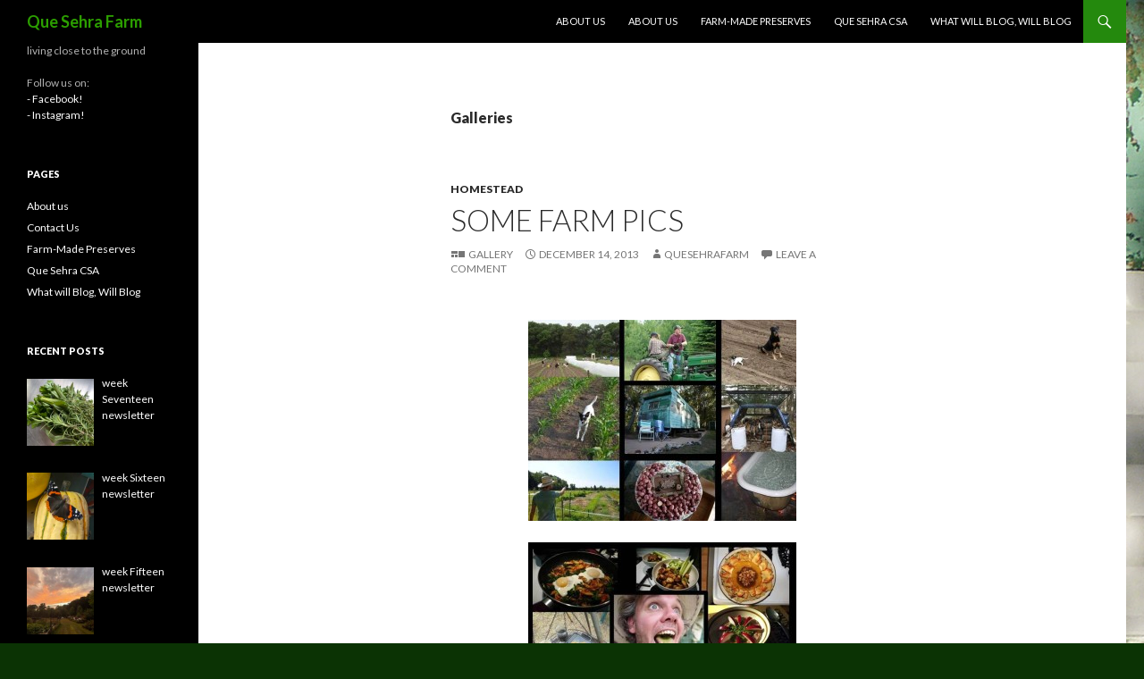

--- FILE ---
content_type: text/html; charset=UTF-8
request_url: http://www.quesehrafarm.com/type/gallery/
body_size: 9355
content:
<!DOCTYPE html>
<!--[if IE 7]>
<html class="ie ie7" lang="en-US">
<![endif]-->
<!--[if IE 8]>
<html class="ie ie8" lang="en-US">
<![endif]-->
<!--[if !(IE 7) & !(IE 8)]><!-->
<html lang="en-US">
<!--<![endif]-->
<head>
	<meta charset="UTF-8">
	<meta name="viewport" content="width=device-width">
	<title>Gallery | Formats | Que Sehra Farm</title>
	<link rel="profile" href="http://gmpg.org/xfn/11">
	<link rel="pingback" href="http://www.quesehrafarm.com/xmlrpc.php">
	<!--[if lt IE 9]>
	<script src="http://www.quesehrafarm.com/wp-content/themes/twentyfourteen/js/html5.js?ver=3.7.0"></script>
	<![endif]-->
	<meta name='robots' content='max-image-preview:large' />
<link rel='dns-prefetch' href='//fonts.googleapis.com' />
<link href='https://fonts.gstatic.com' crossorigin rel='preconnect' />
<link rel="alternate" type="application/rss+xml" title="Que Sehra Farm &raquo; Feed" href="http://www.quesehrafarm.com/feed/" />
<link rel="alternate" type="application/rss+xml" title="Que Sehra Farm &raquo; Comments Feed" href="http://www.quesehrafarm.com/comments/feed/" />
<link rel="alternate" type="application/rss+xml" title="Que Sehra Farm &raquo; Gallery Format Feed" href="http://www.quesehrafarm.com/type/gallery/feed/" />
<style id='wp-img-auto-sizes-contain-inline-css'>
img:is([sizes=auto i],[sizes^="auto," i]){contain-intrinsic-size:3000px 1500px}
/*# sourceURL=wp-img-auto-sizes-contain-inline-css */
</style>
<style id='wp-emoji-styles-inline-css'>

	img.wp-smiley, img.emoji {
		display: inline !important;
		border: none !important;
		box-shadow: none !important;
		height: 1em !important;
		width: 1em !important;
		margin: 0 0.07em !important;
		vertical-align: -0.1em !important;
		background: none !important;
		padding: 0 !important;
	}
/*# sourceURL=wp-emoji-styles-inline-css */
</style>
<style id='wp-block-library-inline-css'>
:root{--wp-block-synced-color:#7a00df;--wp-block-synced-color--rgb:122,0,223;--wp-bound-block-color:var(--wp-block-synced-color);--wp-editor-canvas-background:#ddd;--wp-admin-theme-color:#007cba;--wp-admin-theme-color--rgb:0,124,186;--wp-admin-theme-color-darker-10:#006ba1;--wp-admin-theme-color-darker-10--rgb:0,107,160.5;--wp-admin-theme-color-darker-20:#005a87;--wp-admin-theme-color-darker-20--rgb:0,90,135;--wp-admin-border-width-focus:2px}@media (min-resolution:192dpi){:root{--wp-admin-border-width-focus:1.5px}}.wp-element-button{cursor:pointer}:root .has-very-light-gray-background-color{background-color:#eee}:root .has-very-dark-gray-background-color{background-color:#313131}:root .has-very-light-gray-color{color:#eee}:root .has-very-dark-gray-color{color:#313131}:root .has-vivid-green-cyan-to-vivid-cyan-blue-gradient-background{background:linear-gradient(135deg,#00d084,#0693e3)}:root .has-purple-crush-gradient-background{background:linear-gradient(135deg,#34e2e4,#4721fb 50%,#ab1dfe)}:root .has-hazy-dawn-gradient-background{background:linear-gradient(135deg,#faaca8,#dad0ec)}:root .has-subdued-olive-gradient-background{background:linear-gradient(135deg,#fafae1,#67a671)}:root .has-atomic-cream-gradient-background{background:linear-gradient(135deg,#fdd79a,#004a59)}:root .has-nightshade-gradient-background{background:linear-gradient(135deg,#330968,#31cdcf)}:root .has-midnight-gradient-background{background:linear-gradient(135deg,#020381,#2874fc)}:root{--wp--preset--font-size--normal:16px;--wp--preset--font-size--huge:42px}.has-regular-font-size{font-size:1em}.has-larger-font-size{font-size:2.625em}.has-normal-font-size{font-size:var(--wp--preset--font-size--normal)}.has-huge-font-size{font-size:var(--wp--preset--font-size--huge)}.has-text-align-center{text-align:center}.has-text-align-left{text-align:left}.has-text-align-right{text-align:right}.has-fit-text{white-space:nowrap!important}#end-resizable-editor-section{display:none}.aligncenter{clear:both}.items-justified-left{justify-content:flex-start}.items-justified-center{justify-content:center}.items-justified-right{justify-content:flex-end}.items-justified-space-between{justify-content:space-between}.screen-reader-text{border:0;clip-path:inset(50%);height:1px;margin:-1px;overflow:hidden;padding:0;position:absolute;width:1px;word-wrap:normal!important}.screen-reader-text:focus{background-color:#ddd;clip-path:none;color:#444;display:block;font-size:1em;height:auto;left:5px;line-height:normal;padding:15px 23px 14px;text-decoration:none;top:5px;width:auto;z-index:100000}html :where(.has-border-color){border-style:solid}html :where([style*=border-top-color]){border-top-style:solid}html :where([style*=border-right-color]){border-right-style:solid}html :where([style*=border-bottom-color]){border-bottom-style:solid}html :where([style*=border-left-color]){border-left-style:solid}html :where([style*=border-width]){border-style:solid}html :where([style*=border-top-width]){border-top-style:solid}html :where([style*=border-right-width]){border-right-style:solid}html :where([style*=border-bottom-width]){border-bottom-style:solid}html :where([style*=border-left-width]){border-left-style:solid}html :where(img[class*=wp-image-]){height:auto;max-width:100%}:where(figure){margin:0 0 1em}html :where(.is-position-sticky){--wp-admin--admin-bar--position-offset:var(--wp-admin--admin-bar--height,0px)}@media screen and (max-width:600px){html :where(.is-position-sticky){--wp-admin--admin-bar--position-offset:0px}}

/*# sourceURL=wp-block-library-inline-css */
</style><style id='global-styles-inline-css'>
:root{--wp--preset--aspect-ratio--square: 1;--wp--preset--aspect-ratio--4-3: 4/3;--wp--preset--aspect-ratio--3-4: 3/4;--wp--preset--aspect-ratio--3-2: 3/2;--wp--preset--aspect-ratio--2-3: 2/3;--wp--preset--aspect-ratio--16-9: 16/9;--wp--preset--aspect-ratio--9-16: 9/16;--wp--preset--color--black: #000;--wp--preset--color--cyan-bluish-gray: #abb8c3;--wp--preset--color--white: #fff;--wp--preset--color--pale-pink: #f78da7;--wp--preset--color--vivid-red: #cf2e2e;--wp--preset--color--luminous-vivid-orange: #ff6900;--wp--preset--color--luminous-vivid-amber: #fcb900;--wp--preset--color--light-green-cyan: #7bdcb5;--wp--preset--color--vivid-green-cyan: #00d084;--wp--preset--color--pale-cyan-blue: #8ed1fc;--wp--preset--color--vivid-cyan-blue: #0693e3;--wp--preset--color--vivid-purple: #9b51e0;--wp--preset--color--green: #24890d;--wp--preset--color--dark-gray: #2b2b2b;--wp--preset--color--medium-gray: #767676;--wp--preset--color--light-gray: #f5f5f5;--wp--preset--gradient--vivid-cyan-blue-to-vivid-purple: linear-gradient(135deg,rgb(6,147,227) 0%,rgb(155,81,224) 100%);--wp--preset--gradient--light-green-cyan-to-vivid-green-cyan: linear-gradient(135deg,rgb(122,220,180) 0%,rgb(0,208,130) 100%);--wp--preset--gradient--luminous-vivid-amber-to-luminous-vivid-orange: linear-gradient(135deg,rgb(252,185,0) 0%,rgb(255,105,0) 100%);--wp--preset--gradient--luminous-vivid-orange-to-vivid-red: linear-gradient(135deg,rgb(255,105,0) 0%,rgb(207,46,46) 100%);--wp--preset--gradient--very-light-gray-to-cyan-bluish-gray: linear-gradient(135deg,rgb(238,238,238) 0%,rgb(169,184,195) 100%);--wp--preset--gradient--cool-to-warm-spectrum: linear-gradient(135deg,rgb(74,234,220) 0%,rgb(151,120,209) 20%,rgb(207,42,186) 40%,rgb(238,44,130) 60%,rgb(251,105,98) 80%,rgb(254,248,76) 100%);--wp--preset--gradient--blush-light-purple: linear-gradient(135deg,rgb(255,206,236) 0%,rgb(152,150,240) 100%);--wp--preset--gradient--blush-bordeaux: linear-gradient(135deg,rgb(254,205,165) 0%,rgb(254,45,45) 50%,rgb(107,0,62) 100%);--wp--preset--gradient--luminous-dusk: linear-gradient(135deg,rgb(255,203,112) 0%,rgb(199,81,192) 50%,rgb(65,88,208) 100%);--wp--preset--gradient--pale-ocean: linear-gradient(135deg,rgb(255,245,203) 0%,rgb(182,227,212) 50%,rgb(51,167,181) 100%);--wp--preset--gradient--electric-grass: linear-gradient(135deg,rgb(202,248,128) 0%,rgb(113,206,126) 100%);--wp--preset--gradient--midnight: linear-gradient(135deg,rgb(2,3,129) 0%,rgb(40,116,252) 100%);--wp--preset--font-size--small: 13px;--wp--preset--font-size--medium: 20px;--wp--preset--font-size--large: 36px;--wp--preset--font-size--x-large: 42px;--wp--preset--spacing--20: 0.44rem;--wp--preset--spacing--30: 0.67rem;--wp--preset--spacing--40: 1rem;--wp--preset--spacing--50: 1.5rem;--wp--preset--spacing--60: 2.25rem;--wp--preset--spacing--70: 3.38rem;--wp--preset--spacing--80: 5.06rem;--wp--preset--shadow--natural: 6px 6px 9px rgba(0, 0, 0, 0.2);--wp--preset--shadow--deep: 12px 12px 50px rgba(0, 0, 0, 0.4);--wp--preset--shadow--sharp: 6px 6px 0px rgba(0, 0, 0, 0.2);--wp--preset--shadow--outlined: 6px 6px 0px -3px rgb(255, 255, 255), 6px 6px rgb(0, 0, 0);--wp--preset--shadow--crisp: 6px 6px 0px rgb(0, 0, 0);}:where(.is-layout-flex){gap: 0.5em;}:where(.is-layout-grid){gap: 0.5em;}body .is-layout-flex{display: flex;}.is-layout-flex{flex-wrap: wrap;align-items: center;}.is-layout-flex > :is(*, div){margin: 0;}body .is-layout-grid{display: grid;}.is-layout-grid > :is(*, div){margin: 0;}:where(.wp-block-columns.is-layout-flex){gap: 2em;}:where(.wp-block-columns.is-layout-grid){gap: 2em;}:where(.wp-block-post-template.is-layout-flex){gap: 1.25em;}:where(.wp-block-post-template.is-layout-grid){gap: 1.25em;}.has-black-color{color: var(--wp--preset--color--black) !important;}.has-cyan-bluish-gray-color{color: var(--wp--preset--color--cyan-bluish-gray) !important;}.has-white-color{color: var(--wp--preset--color--white) !important;}.has-pale-pink-color{color: var(--wp--preset--color--pale-pink) !important;}.has-vivid-red-color{color: var(--wp--preset--color--vivid-red) !important;}.has-luminous-vivid-orange-color{color: var(--wp--preset--color--luminous-vivid-orange) !important;}.has-luminous-vivid-amber-color{color: var(--wp--preset--color--luminous-vivid-amber) !important;}.has-light-green-cyan-color{color: var(--wp--preset--color--light-green-cyan) !important;}.has-vivid-green-cyan-color{color: var(--wp--preset--color--vivid-green-cyan) !important;}.has-pale-cyan-blue-color{color: var(--wp--preset--color--pale-cyan-blue) !important;}.has-vivid-cyan-blue-color{color: var(--wp--preset--color--vivid-cyan-blue) !important;}.has-vivid-purple-color{color: var(--wp--preset--color--vivid-purple) !important;}.has-black-background-color{background-color: var(--wp--preset--color--black) !important;}.has-cyan-bluish-gray-background-color{background-color: var(--wp--preset--color--cyan-bluish-gray) !important;}.has-white-background-color{background-color: var(--wp--preset--color--white) !important;}.has-pale-pink-background-color{background-color: var(--wp--preset--color--pale-pink) !important;}.has-vivid-red-background-color{background-color: var(--wp--preset--color--vivid-red) !important;}.has-luminous-vivid-orange-background-color{background-color: var(--wp--preset--color--luminous-vivid-orange) !important;}.has-luminous-vivid-amber-background-color{background-color: var(--wp--preset--color--luminous-vivid-amber) !important;}.has-light-green-cyan-background-color{background-color: var(--wp--preset--color--light-green-cyan) !important;}.has-vivid-green-cyan-background-color{background-color: var(--wp--preset--color--vivid-green-cyan) !important;}.has-pale-cyan-blue-background-color{background-color: var(--wp--preset--color--pale-cyan-blue) !important;}.has-vivid-cyan-blue-background-color{background-color: var(--wp--preset--color--vivid-cyan-blue) !important;}.has-vivid-purple-background-color{background-color: var(--wp--preset--color--vivid-purple) !important;}.has-black-border-color{border-color: var(--wp--preset--color--black) !important;}.has-cyan-bluish-gray-border-color{border-color: var(--wp--preset--color--cyan-bluish-gray) !important;}.has-white-border-color{border-color: var(--wp--preset--color--white) !important;}.has-pale-pink-border-color{border-color: var(--wp--preset--color--pale-pink) !important;}.has-vivid-red-border-color{border-color: var(--wp--preset--color--vivid-red) !important;}.has-luminous-vivid-orange-border-color{border-color: var(--wp--preset--color--luminous-vivid-orange) !important;}.has-luminous-vivid-amber-border-color{border-color: var(--wp--preset--color--luminous-vivid-amber) !important;}.has-light-green-cyan-border-color{border-color: var(--wp--preset--color--light-green-cyan) !important;}.has-vivid-green-cyan-border-color{border-color: var(--wp--preset--color--vivid-green-cyan) !important;}.has-pale-cyan-blue-border-color{border-color: var(--wp--preset--color--pale-cyan-blue) !important;}.has-vivid-cyan-blue-border-color{border-color: var(--wp--preset--color--vivid-cyan-blue) !important;}.has-vivid-purple-border-color{border-color: var(--wp--preset--color--vivid-purple) !important;}.has-vivid-cyan-blue-to-vivid-purple-gradient-background{background: var(--wp--preset--gradient--vivid-cyan-blue-to-vivid-purple) !important;}.has-light-green-cyan-to-vivid-green-cyan-gradient-background{background: var(--wp--preset--gradient--light-green-cyan-to-vivid-green-cyan) !important;}.has-luminous-vivid-amber-to-luminous-vivid-orange-gradient-background{background: var(--wp--preset--gradient--luminous-vivid-amber-to-luminous-vivid-orange) !important;}.has-luminous-vivid-orange-to-vivid-red-gradient-background{background: var(--wp--preset--gradient--luminous-vivid-orange-to-vivid-red) !important;}.has-very-light-gray-to-cyan-bluish-gray-gradient-background{background: var(--wp--preset--gradient--very-light-gray-to-cyan-bluish-gray) !important;}.has-cool-to-warm-spectrum-gradient-background{background: var(--wp--preset--gradient--cool-to-warm-spectrum) !important;}.has-blush-light-purple-gradient-background{background: var(--wp--preset--gradient--blush-light-purple) !important;}.has-blush-bordeaux-gradient-background{background: var(--wp--preset--gradient--blush-bordeaux) !important;}.has-luminous-dusk-gradient-background{background: var(--wp--preset--gradient--luminous-dusk) !important;}.has-pale-ocean-gradient-background{background: var(--wp--preset--gradient--pale-ocean) !important;}.has-electric-grass-gradient-background{background: var(--wp--preset--gradient--electric-grass) !important;}.has-midnight-gradient-background{background: var(--wp--preset--gradient--midnight) !important;}.has-small-font-size{font-size: var(--wp--preset--font-size--small) !important;}.has-medium-font-size{font-size: var(--wp--preset--font-size--medium) !important;}.has-large-font-size{font-size: var(--wp--preset--font-size--large) !important;}.has-x-large-font-size{font-size: var(--wp--preset--font-size--x-large) !important;}
/*# sourceURL=global-styles-inline-css */
</style>

<style id='classic-theme-styles-inline-css'>
/*! This file is auto-generated */
.wp-block-button__link{color:#fff;background-color:#32373c;border-radius:9999px;box-shadow:none;text-decoration:none;padding:calc(.667em + 2px) calc(1.333em + 2px);font-size:1.125em}.wp-block-file__button{background:#32373c;color:#fff;text-decoration:none}
/*# sourceURL=/wp-includes/css/classic-themes.min.css */
</style>
<link rel='stylesheet' id='twentyfourteen-lato-css' href='https://fonts.googleapis.com/css?family=Lato%3A300%2C400%2C700%2C900%2C300italic%2C400italic%2C700italic&#038;subset=latin%2Clatin-ext&#038;display=fallback' media='all' />
<link rel='stylesheet' id='genericons-css' href='http://www.quesehrafarm.com/wp-content/themes/twentyfourteen/genericons/genericons.css?ver=3.0.3' media='all' />
<link rel='stylesheet' id='twentyfourteen-style-css' href='http://www.quesehrafarm.com/wp-content/themes/twentyfourteen/style.css?ver=20190507' media='all' />
<link rel='stylesheet' id='twentyfourteen-block-style-css' href='http://www.quesehrafarm.com/wp-content/themes/twentyfourteen/css/blocks.css?ver=20190102' media='all' />
<link rel='stylesheet' id='recent-posts-widget-with-thumbnails-public-style-css' href='http://www.quesehrafarm.com/wp-content/plugins/recent-posts-widget-with-thumbnails/public.css?ver=7.1.1' media='all' />
<script src="http://www.quesehrafarm.com/wp-includes/js/jquery/jquery.min.js?ver=3.7.1" id="jquery-core-js"></script>
<script src="http://www.quesehrafarm.com/wp-includes/js/jquery/jquery-migrate.min.js?ver=3.4.1" id="jquery-migrate-js"></script>
<link rel="https://api.w.org/" href="http://www.quesehrafarm.com/wp-json/" /><link rel="EditURI" type="application/rsd+xml" title="RSD" href="http://www.quesehrafarm.com/xmlrpc.php?rsd" />
<meta name="generator" content="WordPress 6.9" />
<style>.recentcomments a{display:inline !important;padding:0 !important;margin:0 !important;}</style>		<style type="text/css" id="twentyfourteen-header-css">
				.site-title a {
			color: #2c9e00;
		}
		</style>
		<style id="custom-background-css">
body.custom-background { background-color: #0b3304; background-image: url("http://www.quesehrafarm.com/wp-content/uploads/2013/12/P1060429z2.jpg"); background-position: right top; background-size: auto; background-repeat: repeat; background-attachment: fixed; }
</style>
	</head>

<body class="archive tax-post_format term-post-format-gallery term-5 custom-background wp-embed-responsive wp-theme-twentyfourteen group-blog masthead-fixed list-view full-width">
<div id="page" class="hfeed site">
	
	<header id="masthead" class="site-header" role="banner">
		<div class="header-main">
			<h1 class="site-title"><a href="http://www.quesehrafarm.com/" rel="home">Que Sehra Farm</a></h1>

			<div class="search-toggle">
				<a href="#search-container" class="screen-reader-text" aria-expanded="false" aria-controls="search-container">Search</a>
			</div>

			<nav id="primary-navigation" class="site-navigation primary-navigation" role="navigation">
				<button class="menu-toggle">Primary Menu</button>
				<a class="screen-reader-text skip-link" href="#content">Skip to content</a>
				<div class="menu-top-nav-container"><ul id="primary-menu" class="nav-menu"><li id="menu-item-7498" class="menu-item menu-item-type-post_type menu-item-object-page menu-item-7498"><a href="http://www.quesehrafarm.com/us/">About us</a></li>
<li id="menu-item-7499" class="menu-item menu-item-type-post_type menu-item-object-page menu-item-7499"><a href="http://www.quesehrafarm.com/us/">About us</a></li>
<li id="menu-item-7500" class="menu-item menu-item-type-post_type menu-item-object-page menu-item-7500"><a href="http://www.quesehrafarm.com/we-are-the-que-sehra-preservation-society/">Farm-Made Preserves</a></li>
<li id="menu-item-7501" class="menu-item menu-item-type-post_type menu-item-object-page menu-item-7501"><a href="http://www.quesehrafarm.com/csa/">Que Sehra CSA</a></li>
<li id="menu-item-7503" class="menu-item menu-item-type-post_type menu-item-object-page current_page_parent menu-item-7503"><a href="http://www.quesehrafarm.com/what-will-blog-will-blog/">What will Blog, Will Blog</a></li>
</ul></div>			</nav>
		</div>

		<div id="search-container" class="search-box-wrapper hide">
			<div class="search-box">
				<form role="search" method="get" class="search-form" action="http://www.quesehrafarm.com/">
				<label>
					<span class="screen-reader-text">Search for:</span>
					<input type="search" class="search-field" placeholder="Search &hellip;" value="" name="s" />
				</label>
				<input type="submit" class="search-submit" value="Search" />
			</form>			</div>
		</div>
	</header><!-- #masthead -->

	<div id="main" class="site-main">

	<section id="primary" class="content-area">
		<div id="content" class="site-content" role="main">

			
			<header class="archive-header">
				<h1 class="archive-title">
					Galleries				</h1>
			</header><!-- .archive-header -->

				
<article id="post-28" class="post-28 post type-post status-publish format-gallery hentry category-homestead post_format-post-format-gallery">
	
	<header class="entry-header">
				<div class="entry-meta">
			<span class="cat-links"><a href="http://www.quesehrafarm.com/category/homestead/" rel="category tag">homestead</a></span>
		</div><!-- .entry-meta -->
			<h1 class="entry-title"><a href="http://www.quesehrafarm.com/2013/12/14/some-farm-pics/" rel="bookmark">some farm pics</a></h1>
		<div class="entry-meta">
			<span class="post-format">
				<a class="entry-format" href="http://www.quesehrafarm.com/type/gallery/">Gallery</a>
			</span>

			<span class="entry-date"><a href="http://www.quesehrafarm.com/2013/12/14/some-farm-pics/" rel="bookmark"><time class="entry-date" datetime="2013-12-14T01:42:21-06:00">December 14, 2013</time></a></span> <span class="byline"><span class="author vcard"><a class="url fn n" href="http://www.quesehrafarm.com/author/quesehrafarm/" rel="author">QueSehraFarm</a></span></span>
						<span class="comments-link"><a href="http://www.quesehrafarm.com/2013/12/14/some-farm-pics/#respond">Leave a comment</a></span>
			
					</div><!-- .entry-meta -->
	</header><!-- .entry-header -->

	<div class="entry-content">
		<p style="text-align: center;"><a href="http://www.quesehrafarm.com/wp-content/uploads/2013/12/1461563_10202151476364663_1139820496_n.jpg"><img fetchpriority="high" decoding="async" class="aligncenter size-medium wp-image-29" alt="1461563_10202151476364663_1139820496_n" src="http://www.quesehrafarm.com/wp-content/uploads/2013/12/1461563_10202151476364663_1139820496_n-300x225.jpg" width="300" height="225" srcset="http://www.quesehrafarm.com/wp-content/uploads/2013/12/1461563_10202151476364663_1139820496_n-300x225.jpg 300w, http://www.quesehrafarm.com/wp-content/uploads/2013/12/1461563_10202151476364663_1139820496_n.jpg 720w" sizes="(max-width: 300px) 100vw, 300px" /></a></p>
<p style="text-align: center;"><a href="http://www.quesehrafarm.com/wp-content/uploads/2013/12/625520_10202151476244660_1291005177_n.jpg"><img decoding="async" class="aligncenter" alt="625520_10202151476244660_1291005177_n" src="http://www.quesehrafarm.com/wp-content/uploads/2013/12/625520_10202151476244660_1291005177_n-300x225.jpg" width="300" height="225" /></a></p>
<p><a href="http://www.quesehrafarm.com/wp-content/uploads/2013/12/1463116_10202151476644670_1429618058_n.jpg"><img decoding="async" class="aligncenter size-medium wp-image-30" alt="1463116_10202151476644670_1429618058_n" src="http://www.quesehrafarm.com/wp-content/uploads/2013/12/1463116_10202151476644670_1429618058_n-300x225.jpg" width="300" height="225" srcset="http://www.quesehrafarm.com/wp-content/uploads/2013/12/1463116_10202151476644670_1429618058_n-300x225.jpg 300w, http://www.quesehrafarm.com/wp-content/uploads/2013/12/1463116_10202151476644670_1429618058_n.jpg 720w" sizes="(max-width: 300px) 100vw, 300px" /></a></p>
<p>&nbsp;</p>
	</div><!-- .entry-content -->

	</article><!-- #post-28 -->
		</div><!-- #content -->
	</section><!-- #primary -->

<div id="secondary">
		<h2 class="site-description">living close to the ground</h2>
	
	
		<div id="primary-sidebar" class="primary-sidebar widget-area" role="complementary">
		<aside id="text-2" class="widget widget_text">			<div class="textwidget">Follow us on:</br>

<a href="https://www.facebook.com/QueSehraFarm"> - Facebook!</a>
</br>
<a href="https://www.instagram.com/quesehrafarm/"> - Instagram!</a></div>
		</aside><aside id="pages-2" class="widget widget_pages"><h1 class="widget-title">Pages</h1>
			<ul>
				<li class="page_item page-item-612"><a href="http://www.quesehrafarm.com/us/">About us</a></li>
<li class="page_item page-item-2979"><a href="http://www.quesehrafarm.com/contact-us/">Contact Us</a></li>
<li class="page_item page-item-5987"><a href="http://www.quesehrafarm.com/we-are-the-que-sehra-preservation-society/">Farm-Made Preserves</a></li>
<li class="page_item page-item-46"><a href="http://www.quesehrafarm.com/csa/">Que Sehra CSA</a></li>
<li class="page_item page-item-6124 current_page_parent"><a href="http://www.quesehrafarm.com/what-will-blog-will-blog/">What will Blog, Will Blog</a></li>
			</ul>

			</aside><aside id="recent-posts-widget-with-thumbnails-2" class="widget recent-posts-widget-with-thumbnails">
<div id="rpwwt-recent-posts-widget-with-thumbnails-2" class="rpwwt-widget">
<h1 class="widget-title">Recent Posts</h1>
	<ul>
		<li><a href="http://www.quesehrafarm.com/2025/09/30/week-seventeen-newsletter/"><img width="75" height="75" src="http://www.quesehrafarm.com/wp-content/uploads/2025/09/IMG_1882-1-150x150.jpeg" class="attachment-75x75 size-75x75 wp-post-image" alt="" decoding="async" loading="lazy" /><span class="rpwwt-post-title">week Seventeen newsletter</span></a></li>
		<li><a href="http://www.quesehrafarm.com/2025/09/23/week-sixteen-newsletter/"><img width="75" height="75" src="http://www.quesehrafarm.com/wp-content/uploads/2025/09/IMG_4854-150x150.jpeg" class="attachment-75x75 size-75x75 wp-post-image" alt="" decoding="async" loading="lazy" /><span class="rpwwt-post-title">week Sixteen newsletter</span></a></li>
		<li><a href="http://www.quesehrafarm.com/2025/09/16/week-fifteen-newsletter/"><img width="75" height="75" src="http://www.quesehrafarm.com/wp-content/uploads/2025/09/IMG_4583-150x150.jpeg" class="attachment-75x75 size-75x75 wp-post-image" alt="" decoding="async" loading="lazy" /><span class="rpwwt-post-title">week Fifteen newsletter</span></a></li>
		<li><a href="http://www.quesehrafarm.com/2025/09/09/week-fourteen-csa-newsletter/"><img width="75" height="75" src="http://www.quesehrafarm.com/wp-content/uploads/2025/09/IMG_5702-150x150.jpeg" class="attachment-75x75 size-75x75 wp-post-image" alt="" decoding="async" loading="lazy" /><span class="rpwwt-post-title">week Fourteen CSA newsletter</span></a></li>
		<li><a href="http://www.quesehrafarm.com/2025/09/02/week-thirteen-newsletter/"><img width="75" height="75" src="http://www.quesehrafarm.com/wp-content/uploads/2025/09/IMG_4365-150x150.jpeg" class="attachment-75x75 size-75x75 wp-post-image" alt="" decoding="async" loading="lazy" /><span class="rpwwt-post-title">week Thirteen newsletter</span></a></li>
	</ul>
</div><!-- .rpwwt-widget -->
</aside><aside id="nav_menu-2" class="widget widget_nav_menu"><h1 class="widget-title">Nifty Stuff</h1><div class="menu-nifty-posts-container"><ul id="menu-nifty-posts" class="menu"><li id="menu-item-8218" class="menu-item menu-item-type-post_type menu-item-object-post menu-item-8218"><a href="http://www.quesehrafarm.com/2016/04/20/building-our-greenhouse-rocket-mass-heater/">Quest for Fire: A Rocket Mass Heater for the Greenhouse</a></li>
<li id="menu-item-8217" class="menu-item menu-item-type-post_type menu-item-object-post menu-item-8217"><a href="http://www.quesehrafarm.com/2017/01/22/craigslist-free-stuff-farm/">Craigslist Free Stuff Farm</a></li>
<li id="menu-item-8227" class="menu-item menu-item-type-post_type menu-item-object-post menu-item-8227"><a href="http://www.quesehrafarm.com/2018/02/01/operation-root-cellar/">Operation Root Cellar</a></li>
<li id="menu-item-8225" class="menu-item menu-item-type-post_type menu-item-object-post menu-item-8225"><a href="http://www.quesehrafarm.com/2014/11/19/rust-shack/">the Rust Shack</a></li>
<li id="menu-item-8219" class="menu-item menu-item-type-post_type menu-item-object-post menu-item-8219"><a href="http://www.quesehrafarm.com/2015/02/23/creating-earth-oven/">creating an Earth Oven</a></li>
<li id="menu-item-8220" class="menu-item menu-item-type-post_type menu-item-object-post menu-item-8220"><a href="http://www.quesehrafarm.com/2013/12/21/serendipitous-storage-solution-synchronicities/">serendipitous storage solution synchronicities</a></li>
<li id="menu-item-8229" class="menu-item menu-item-type-post_type menu-item-object-post menu-item-8229"><a href="http://www.quesehrafarm.com/2020/09/21/two-farm-weeks-in-september/">Two Farm Weeks in September</a></li>
<li id="menu-item-8221" class="menu-item menu-item-type-taxonomy menu-item-object-category menu-item-8221"><a href="http://www.quesehrafarm.com/category/wwoofing/">Winter WWOOFing</a></li>
</ul></div></aside><aside id="recent-comments-2" class="widget widget_recent_comments"><h1 class="widget-title">Recent Comments</h1><ul id="recentcomments"><li class="recentcomments"><span class="comment-author-link">Crystal Sursely</span> on <a href="http://www.quesehrafarm.com/2025/09/16/week-fifteen-newsletter/#comment-120130">week Fifteen newsletter</a></li><li class="recentcomments"><span class="comment-author-link">Heidi</span> on <a href="http://www.quesehrafarm.com/2025/09/09/week-fourteen-csa-newsletter/#comment-120051">week Fourteen CSA newsletter</a></li><li class="recentcomments"><span class="comment-author-link">Coby</span> on <a href="http://www.quesehrafarm.com/2025/07/29/week-eight-newsletter/#comment-119665">week Eight newsletter</a></li><li class="recentcomments"><span class="comment-author-link">Melissa</span> on <a href="http://www.quesehrafarm.com/2025/07/22/week-seven-newsletter/#comment-119519">week Seven newsletter</a></li><li class="recentcomments"><span class="comment-author-link">Shirley Carlson</span> on <a href="http://www.quesehrafarm.com/2025/07/22/week-seven-newsletter/#comment-119517">week Seven newsletter</a></li></ul></aside><aside id="archives-2" class="widget widget_archive"><h1 class="widget-title">Post Archives</h1>		<label class="screen-reader-text" for="archives-dropdown-2">Post Archives</label>
		<select id="archives-dropdown-2" name="archive-dropdown">
			
			<option value="">Select Month</option>
				<option value='http://www.quesehrafarm.com/2025/09/'> September 2025 &nbsp;(5)</option>
	<option value='http://www.quesehrafarm.com/2025/08/'> August 2025 &nbsp;(4)</option>
	<option value='http://www.quesehrafarm.com/2025/07/'> July 2025 &nbsp;(5)</option>
	<option value='http://www.quesehrafarm.com/2025/06/'> June 2025 &nbsp;(3)</option>
	<option value='http://www.quesehrafarm.com/2024/10/'> October 2024 &nbsp;(1)</option>
	<option value='http://www.quesehrafarm.com/2024/09/'> September 2024 &nbsp;(4)</option>
	<option value='http://www.quesehrafarm.com/2024/08/'> August 2024 &nbsp;(4)</option>
	<option value='http://www.quesehrafarm.com/2024/07/'> July 2024 &nbsp;(5)</option>
	<option value='http://www.quesehrafarm.com/2024/06/'> June 2024 &nbsp;(3)</option>
	<option value='http://www.quesehrafarm.com/2023/10/'> October 2023 &nbsp;(1)</option>
	<option value='http://www.quesehrafarm.com/2023/09/'> September 2023 &nbsp;(5)</option>
	<option value='http://www.quesehrafarm.com/2023/08/'> August 2023 &nbsp;(5)</option>
	<option value='http://www.quesehrafarm.com/2023/07/'> July 2023 &nbsp;(4)</option>
	<option value='http://www.quesehrafarm.com/2023/06/'> June 2023 &nbsp;(4)</option>
	<option value='http://www.quesehrafarm.com/2022/10/'> October 2022 &nbsp;(2)</option>
	<option value='http://www.quesehrafarm.com/2022/09/'> September 2022 &nbsp;(4)</option>
	<option value='http://www.quesehrafarm.com/2022/08/'> August 2022 &nbsp;(5)</option>
	<option value='http://www.quesehrafarm.com/2022/07/'> July 2022 &nbsp;(4)</option>
	<option value='http://www.quesehrafarm.com/2022/06/'> June 2022 &nbsp;(3)</option>
	<option value='http://www.quesehrafarm.com/2022/05/'> May 2022 &nbsp;(1)</option>
	<option value='http://www.quesehrafarm.com/2021/10/'> October 2021 &nbsp;(1)</option>
	<option value='http://www.quesehrafarm.com/2021/09/'> September 2021 &nbsp;(3)</option>
	<option value='http://www.quesehrafarm.com/2021/08/'> August 2021 &nbsp;(5)</option>
	<option value='http://www.quesehrafarm.com/2021/07/'> July 2021 &nbsp;(4)</option>
	<option value='http://www.quesehrafarm.com/2021/06/'> June 2021 &nbsp;(4)</option>
	<option value='http://www.quesehrafarm.com/2021/03/'> March 2021 &nbsp;(1)</option>
	<option value='http://www.quesehrafarm.com/2020/11/'> November 2020 &nbsp;(1)</option>
	<option value='http://www.quesehrafarm.com/2020/10/'> October 2020 &nbsp;(1)</option>
	<option value='http://www.quesehrafarm.com/2020/09/'> September 2020 &nbsp;(6)</option>
	<option value='http://www.quesehrafarm.com/2020/08/'> August 2020 &nbsp;(4)</option>
	<option value='http://www.quesehrafarm.com/2020/07/'> July 2020 &nbsp;(4)</option>
	<option value='http://www.quesehrafarm.com/2020/06/'> June 2020 &nbsp;(4)</option>
	<option value='http://www.quesehrafarm.com/2020/03/'> March 2020 &nbsp;(1)</option>
	<option value='http://www.quesehrafarm.com/2019/10/'> October 2019 &nbsp;(3)</option>
	<option value='http://www.quesehrafarm.com/2019/09/'> September 2019 &nbsp;(4)</option>
	<option value='http://www.quesehrafarm.com/2019/08/'> August 2019 &nbsp;(4)</option>
	<option value='http://www.quesehrafarm.com/2019/07/'> July 2019 &nbsp;(5)</option>
	<option value='http://www.quesehrafarm.com/2019/06/'> June 2019 &nbsp;(2)</option>
	<option value='http://www.quesehrafarm.com/2019/05/'> May 2019 &nbsp;(1)</option>
	<option value='http://www.quesehrafarm.com/2019/03/'> March 2019 &nbsp;(1)</option>
	<option value='http://www.quesehrafarm.com/2018/10/'> October 2018 &nbsp;(2)</option>
	<option value='http://www.quesehrafarm.com/2018/09/'> September 2018 &nbsp;(4)</option>
	<option value='http://www.quesehrafarm.com/2018/08/'> August 2018 &nbsp;(4)</option>
	<option value='http://www.quesehrafarm.com/2018/07/'> July 2018 &nbsp;(5)</option>
	<option value='http://www.quesehrafarm.com/2018/06/'> June 2018 &nbsp;(3)</option>
	<option value='http://www.quesehrafarm.com/2018/02/'> February 2018 &nbsp;(1)</option>
	<option value='http://www.quesehrafarm.com/2017/10/'> October 2017 &nbsp;(2)</option>
	<option value='http://www.quesehrafarm.com/2017/09/'> September 2017 &nbsp;(4)</option>
	<option value='http://www.quesehrafarm.com/2017/08/'> August 2017 &nbsp;(5)</option>
	<option value='http://www.quesehrafarm.com/2017/07/'> July 2017 &nbsp;(4)</option>
	<option value='http://www.quesehrafarm.com/2017/06/'> June 2017 &nbsp;(3)</option>
	<option value='http://www.quesehrafarm.com/2017/05/'> May 2017 &nbsp;(1)</option>
	<option value='http://www.quesehrafarm.com/2017/04/'> April 2017 &nbsp;(1)</option>
	<option value='http://www.quesehrafarm.com/2017/03/'> March 2017 &nbsp;(1)</option>
	<option value='http://www.quesehrafarm.com/2017/01/'> January 2017 &nbsp;(1)</option>
	<option value='http://www.quesehrafarm.com/2016/10/'> October 2016 &nbsp;(2)</option>
	<option value='http://www.quesehrafarm.com/2016/09/'> September 2016 &nbsp;(4)</option>
	<option value='http://www.quesehrafarm.com/2016/08/'> August 2016 &nbsp;(5)</option>
	<option value='http://www.quesehrafarm.com/2016/07/'> July 2016 &nbsp;(4)</option>
	<option value='http://www.quesehrafarm.com/2016/06/'> June 2016 &nbsp;(4)</option>
	<option value='http://www.quesehrafarm.com/2016/05/'> May 2016 &nbsp;(2)</option>
	<option value='http://www.quesehrafarm.com/2016/04/'> April 2016 &nbsp;(1)</option>
	<option value='http://www.quesehrafarm.com/2016/03/'> March 2016 &nbsp;(1)</option>
	<option value='http://www.quesehrafarm.com/2015/10/'> October 2015 &nbsp;(2)</option>
	<option value='http://www.quesehrafarm.com/2015/09/'> September 2015 &nbsp;(5)</option>
	<option value='http://www.quesehrafarm.com/2015/08/'> August 2015 &nbsp;(4)</option>
	<option value='http://www.quesehrafarm.com/2015/07/'> July 2015 &nbsp;(4)</option>
	<option value='http://www.quesehrafarm.com/2015/06/'> June 2015 &nbsp;(4)</option>
	<option value='http://www.quesehrafarm.com/2015/05/'> May 2015 &nbsp;(1)</option>
	<option value='http://www.quesehrafarm.com/2015/04/'> April 2015 &nbsp;(1)</option>
	<option value='http://www.quesehrafarm.com/2015/02/'> February 2015 &nbsp;(2)</option>
	<option value='http://www.quesehrafarm.com/2015/01/'> January 2015 &nbsp;(1)</option>
	<option value='http://www.quesehrafarm.com/2014/12/'> December 2014 &nbsp;(5)</option>
	<option value='http://www.quesehrafarm.com/2014/11/'> November 2014 &nbsp;(2)</option>
	<option value='http://www.quesehrafarm.com/2014/10/'> October 2014 &nbsp;(3)</option>
	<option value='http://www.quesehrafarm.com/2014/09/'> September 2014 &nbsp;(4)</option>
	<option value='http://www.quesehrafarm.com/2014/08/'> August 2014 &nbsp;(4)</option>
	<option value='http://www.quesehrafarm.com/2014/07/'> July 2014 &nbsp;(5)</option>
	<option value='http://www.quesehrafarm.com/2014/06/'> June 2014 &nbsp;(3)</option>
	<option value='http://www.quesehrafarm.com/2014/05/'> May 2014 &nbsp;(1)</option>
	<option value='http://www.quesehrafarm.com/2014/04/'> April 2014 &nbsp;(1)</option>
	<option value='http://www.quesehrafarm.com/2014/03/'> March 2014 &nbsp;(4)</option>
	<option value='http://www.quesehrafarm.com/2014/02/'> February 2014 &nbsp;(27)</option>
	<option value='http://www.quesehrafarm.com/2014/01/'> January 2014 &nbsp;(27)</option>
	<option value='http://www.quesehrafarm.com/2013/12/'> December 2013 &nbsp;(4)</option>

		</select>

			<script>
( ( dropdownId ) => {
	const dropdown = document.getElementById( dropdownId );
	function onSelectChange() {
		setTimeout( () => {
			if ( 'escape' === dropdown.dataset.lastkey ) {
				return;
			}
			if ( dropdown.value ) {
				document.location.href = dropdown.value;
			}
		}, 250 );
	}
	function onKeyUp( event ) {
		if ( 'Escape' === event.key ) {
			dropdown.dataset.lastkey = 'escape';
		} else {
			delete dropdown.dataset.lastkey;
		}
	}
	function onClick() {
		delete dropdown.dataset.lastkey;
	}
	dropdown.addEventListener( 'keyup', onKeyUp );
	dropdown.addEventListener( 'click', onClick );
	dropdown.addEventListener( 'change', onSelectChange );
})( "archives-dropdown-2" );

//# sourceURL=WP_Widget_Archives%3A%3Awidget
</script>
</aside><aside id="search-2" class="widget widget_search"><form role="search" method="get" class="search-form" action="http://www.quesehrafarm.com/">
				<label>
					<span class="screen-reader-text">Search for:</span>
					<input type="search" class="search-field" placeholder="Search &hellip;" value="" name="s" />
				</label>
				<input type="submit" class="search-submit" value="Search" />
			</form></aside><aside id="meta-2" class="widget widget_meta"><h1 class="widget-title">Meta</h1>
		<ul>
						<li><a href="http://www.quesehrafarm.com/wp-login.php">Log in</a></li>
			<li><a href="http://www.quesehrafarm.com/feed/">Entries feed</a></li>
			<li><a href="http://www.quesehrafarm.com/comments/feed/">Comments feed</a></li>

			<li><a href="https://wordpress.org/">WordPress.org</a></li>
		</ul>

		</aside>	</div><!-- #primary-sidebar -->
	</div><!-- #secondary -->

		</div><!-- #main -->

		<footer id="colophon" class="site-footer" role="contentinfo">

			
			<div class="site-info">
												<a href="https://wordpress.org/" class="imprint">
					Proudly powered by WordPress				</a>
			</div><!-- .site-info -->
		</footer><!-- #colophon -->
	</div><!-- #page -->

	<script type="speculationrules">
{"prefetch":[{"source":"document","where":{"and":[{"href_matches":"/*"},{"not":{"href_matches":["/wp-*.php","/wp-admin/*","/wp-content/uploads/*","/wp-content/*","/wp-content/plugins/*","/wp-content/themes/twentyfourteen/*","/*\\?(.+)"]}},{"not":{"selector_matches":"a[rel~=\"nofollow\"]"}},{"not":{"selector_matches":".no-prefetch, .no-prefetch a"}}]},"eagerness":"conservative"}]}
</script>
<script src="http://www.quesehrafarm.com/wp-content/themes/twentyfourteen/js/functions.js?ver=20171218" id="twentyfourteen-script-js"></script>
<script id="wp-emoji-settings" type="application/json">
{"baseUrl":"https://s.w.org/images/core/emoji/17.0.2/72x72/","ext":".png","svgUrl":"https://s.w.org/images/core/emoji/17.0.2/svg/","svgExt":".svg","source":{"concatemoji":"http://www.quesehrafarm.com/wp-includes/js/wp-emoji-release.min.js?ver=6.9"}}
</script>
<script type="module">
/*! This file is auto-generated */
const a=JSON.parse(document.getElementById("wp-emoji-settings").textContent),o=(window._wpemojiSettings=a,"wpEmojiSettingsSupports"),s=["flag","emoji"];function i(e){try{var t={supportTests:e,timestamp:(new Date).valueOf()};sessionStorage.setItem(o,JSON.stringify(t))}catch(e){}}function c(e,t,n){e.clearRect(0,0,e.canvas.width,e.canvas.height),e.fillText(t,0,0);t=new Uint32Array(e.getImageData(0,0,e.canvas.width,e.canvas.height).data);e.clearRect(0,0,e.canvas.width,e.canvas.height),e.fillText(n,0,0);const a=new Uint32Array(e.getImageData(0,0,e.canvas.width,e.canvas.height).data);return t.every((e,t)=>e===a[t])}function p(e,t){e.clearRect(0,0,e.canvas.width,e.canvas.height),e.fillText(t,0,0);var n=e.getImageData(16,16,1,1);for(let e=0;e<n.data.length;e++)if(0!==n.data[e])return!1;return!0}function u(e,t,n,a){switch(t){case"flag":return n(e,"\ud83c\udff3\ufe0f\u200d\u26a7\ufe0f","\ud83c\udff3\ufe0f\u200b\u26a7\ufe0f")?!1:!n(e,"\ud83c\udde8\ud83c\uddf6","\ud83c\udde8\u200b\ud83c\uddf6")&&!n(e,"\ud83c\udff4\udb40\udc67\udb40\udc62\udb40\udc65\udb40\udc6e\udb40\udc67\udb40\udc7f","\ud83c\udff4\u200b\udb40\udc67\u200b\udb40\udc62\u200b\udb40\udc65\u200b\udb40\udc6e\u200b\udb40\udc67\u200b\udb40\udc7f");case"emoji":return!a(e,"\ud83e\u1fac8")}return!1}function f(e,t,n,a){let r;const o=(r="undefined"!=typeof WorkerGlobalScope&&self instanceof WorkerGlobalScope?new OffscreenCanvas(300,150):document.createElement("canvas")).getContext("2d",{willReadFrequently:!0}),s=(o.textBaseline="top",o.font="600 32px Arial",{});return e.forEach(e=>{s[e]=t(o,e,n,a)}),s}function r(e){var t=document.createElement("script");t.src=e,t.defer=!0,document.head.appendChild(t)}a.supports={everything:!0,everythingExceptFlag:!0},new Promise(t=>{let n=function(){try{var e=JSON.parse(sessionStorage.getItem(o));if("object"==typeof e&&"number"==typeof e.timestamp&&(new Date).valueOf()<e.timestamp+604800&&"object"==typeof e.supportTests)return e.supportTests}catch(e){}return null}();if(!n){if("undefined"!=typeof Worker&&"undefined"!=typeof OffscreenCanvas&&"undefined"!=typeof URL&&URL.createObjectURL&&"undefined"!=typeof Blob)try{var e="postMessage("+f.toString()+"("+[JSON.stringify(s),u.toString(),c.toString(),p.toString()].join(",")+"));",a=new Blob([e],{type:"text/javascript"});const r=new Worker(URL.createObjectURL(a),{name:"wpTestEmojiSupports"});return void(r.onmessage=e=>{i(n=e.data),r.terminate(),t(n)})}catch(e){}i(n=f(s,u,c,p))}t(n)}).then(e=>{for(const n in e)a.supports[n]=e[n],a.supports.everything=a.supports.everything&&a.supports[n],"flag"!==n&&(a.supports.everythingExceptFlag=a.supports.everythingExceptFlag&&a.supports[n]);var t;a.supports.everythingExceptFlag=a.supports.everythingExceptFlag&&!a.supports.flag,a.supports.everything||((t=a.source||{}).concatemoji?r(t.concatemoji):t.wpemoji&&t.twemoji&&(r(t.twemoji),r(t.wpemoji)))});
//# sourceURL=http://www.quesehrafarm.com/wp-includes/js/wp-emoji-loader.min.js
</script>
</body>
</html>
